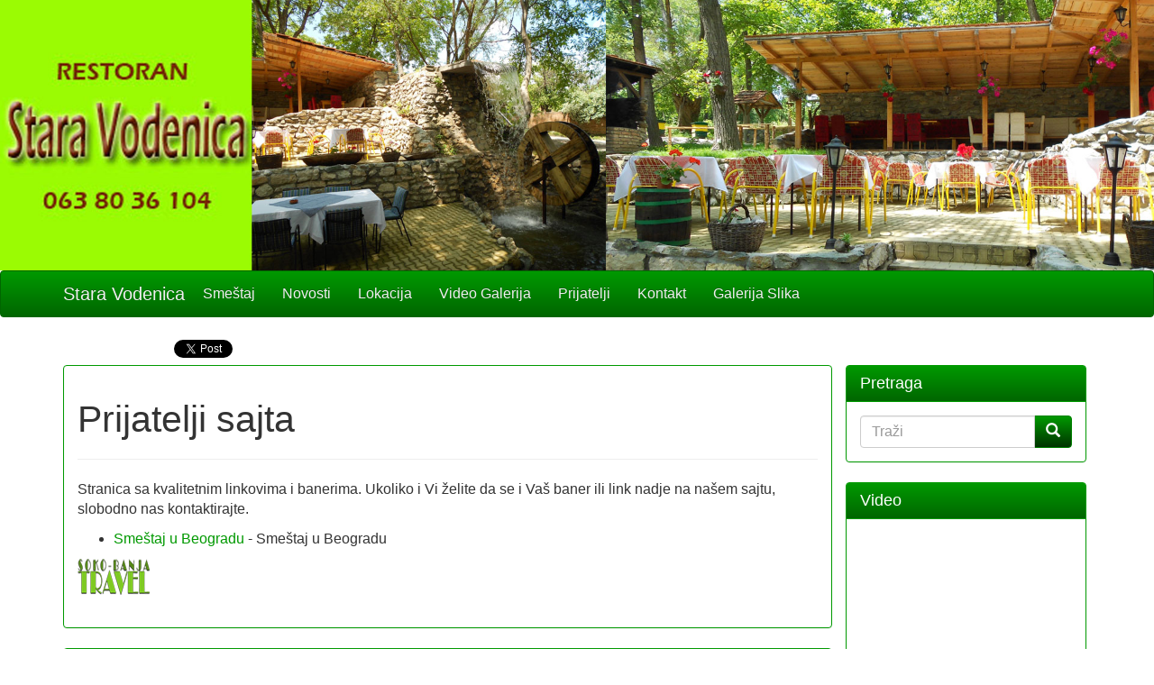

--- FILE ---
content_type: text/html; charset=UTF-8
request_url: https://www.staravodenica.com/prijatelji
body_size: 3255
content:
<!DOCTYPE html>
<html>
<head>
<base href="https://www.staravodenica.com/" />
<meta http-equiv="Content-Type" content="text/html; charset=UTF-8" />
<meta name="viewport" content="width=device-width, initial-scale=1">
<title>Prijatelji sajta etno restorana Stara Vodenica Sokobanja</title>
<meta name="description" content="Stranica sa kvalitetnim linkovima i banerima. Ukoliko i Vi želite da se i Vaš baner ili link nadje na našem sajtu, slobodno nas kontaktirajte." />
<meta name="keywords" content="prijatelji sajta, etno restoran, stara vodenica, sokobanja, soko banja" />
 
<meta name="copyright" content="Copyright 2015 www.staravodenica.com. All Rights Reserved" />
<meta name="author" content="Vojin - vojjin@gmail.com" />
<meta name="generator" content="Notepad++" />
<meta name="robots" content="index, follow, noodp, noydir" />
<link href='http://fonts.googleapis.com/css?family=Open+Sans:400,300,600,700&subset=latin,latin-ext' rel='stylesheet' type='text/css'>
<link rel="stylesheet" href="css/bootstrap.css" type="text/css" media="screen, print" />
<link rel="stylesheet" href="css/bootstrap-submenu.css" type="text/css" media="screen, print" />
<script src="//ajax.googleapis.com/ajax/libs/jquery/1.11.2/jquery.min.js"></script>
<script type="text/javascript" src="js/bootstrap.js"></script>
<script type="text/javascript" src="js/soko.js"></script>
<script type="text/javascript" src="js/naca-slider.js"></script>
<script type="text/javascript" src="js/rs-plugin/js/jquery.themepunch.tools.min.js"></script>
<script type="text/javascript" src="js/rs-plugin/js/jquery.themepunch.revolution.min.js"></script>
<link rel="stylesheet" type="text/css" href="js/rs-plugin/css/settings.css" media="screen" />

</head>
<body>
<div id="fb-root"></div>
<script>(function(d, s, id) {
  var js, fjs = d.getElementsByTagName(s)[0];
  if (d.getElementById(id)) return;
  js = d.createElement(s); js.id = id;
  js.src = "//connect.facebook.net/en_US/sdk.js#xfbml=1&appId=534122889932104&version=v2.0";
  fjs.parentNode.insertBefore(js, fjs);
}(document, 'script', 'facebook-jssdk'));</script><a href="https://www.staravodenica.com/" title="Stara Vodenica"><img src="https://www.staravodenica.com/images/slajder/header.jpg" class="img-responsive" alt="Stara Vodenica"/></a><nav class="navbar navbar-inverse" >
	<div class="container">
    <div class="navbar-header">
      <button type="button" class="navbar-toggle collapsed" data-toggle="collapse" data-target="#bs-example-navbar-collapse-1">
        <span class="sr-only">Toggle navigation</span>
        <span class="icon-bar"></span>
        <span class="icon-bar"></span>
        <span class="icon-bar"></span>
      </button>
      <a class="navbar-brand" href="/">Stara Vodenica</a>
    </div>
		<div class="collapse navbar-collapse" id="bs-example-navbar-collapse-1">
		<ul class="nav navbar-nav">
	<li><a href="https://www.staravodenica.com/smestaj-stara-vodenica">Smeštaj</a></li><li><a href="https://www.staravodenica.com/vesti">Novosti</a></li><li><a href="https://www.staravodenica.com/lokacija">Lokacija</a></li><li><a href="https://www.staravodenica.com/video-galerije">Video Galerija</a></li><li><a href="https://www.staravodenica.com/prijatelji">Prijatelji</a></li><li><a href="https://www.staravodenica.com/kontakt">Kontakt</a></li><li><a href="https://www.staravodenica.com/galerije-slika">Galerija Slika</a></li>	</ul>
	<form action="pretraga" class="navbar-form navbar-right visible-xs-inline" role="search">
  <div class="input-group"> 
	<input type="text" name="q" class="form-control" value="" placeholder="Traži" />
 <span class="input-group-btn"><button class="btn btn-primary" type="button" id="convlang"><span class="glyphicon glyphicon-search"></span></button></span>
</div>
</form>
<script>$(function(){$("#convlang").button();});</script>

	</div></div>
</nav>



<style>
.brand_right {
	display:none;
	height: 1500px;
	left: 1155px;
	position: absolute;
	text-align: left;
	top: 0px;
	width: 506px;
}
.brand_left {
	display:none;
	height: 1500px;
	left: -515px;
	position: absolute;
	text-align: right;
	top: 0px;
	width: 505px;
}
@media (min-width:1200px) {
	.brand_right { display:block; }
	.brand_left { display:block; }
}
</style>


<div class="container" style="position:relative;">
<div id="fb-root"></div>
<script>(function(d, s, id) {
  var js, fjs = d.getElementsByTagName(s)[0];
  if (d.getElementById(id)) return;
  js = d.createElement(s); js.id = id;
  js.src = "//connect.facebook.net/en_US/all.js#xfbml=1&appId=203490229796304";
  fjs.parentNode.insertBefore(js, fjs);
}(document, "script", "facebook-jssdk"));</script>
<script>
function postToFeed() {
	var fburi=getOgMeta("url");
	var fbim=getOgMeta("image");
	var fb1=getOgMeta("title");
	var fb3=getOgMeta("description");
	var obj = { method: "feed",redirect_uri: fburi,link: fburi,picture: fbim,name: fb1,caption: "",description: fb3	};
	function callback(response) { }
	FB.ui(obj, callback);
}
function getOgMeta(meta){return $('meta[property="og:'+meta+'"]').attr("content");}
</script>
<div id="shares" style="width:100%; margin:0px 0px 5px 0px; padding: 0; height: 26px;">
<div style="padding:3px;">

	<div style="float:left; width:120px;">
		<fb:like href="https://www.staravodenica.com//prijatelji" send="false" layout="button_count" width="150" show_faces="false"></fb:like>
	</div>
	
	<div style="float:left; overflow:hidden; width:120px;">
		<div class="g-plusone" data-size="medium"></div>
		<script type="text/javascript">
			(function() {
				var po = document.createElement("script"); po.type = "text/javascript"; po.async = true;
				po.src = "https://apis.google.com/js/plusone.js";
				var s = document.getElementsByTagName("script")[0]; s.parentNode.insertBefore(po, s);
			})();
		</script>
	</div>

	<div style="float:left; overflow:hidden; width:120px;">
		<a href="https://twitter.com/share" class="twitter-share-button" data-lang="en">Tweet</a>
		<script>!function(d,s,id){var js,fjs=d.getElementsByTagName(s)[0];if(!d.getElementById(id)){js=d.createElement(s);js.id=id;js.src="https://platform.twitter.com/widgets.js";fjs.parentNode.insertBefore(js,fjs);}}(document,"script","twitter-wjs");</script>
	</div>

	<div style="float:left;overflow:hidden; width:120px;">
		<script src="//platform.linkedin.com/in.js" type="text/javascript"></script>
		<script type="IN/Share" data-counter="right"></script>
	</div>
<div class="cleared"></div>
</div><div class="cleared"></div>
</div><div class="cleared"></div>
				



<div class="row">	<div class="col-xs-24 col-md-18  ">
   <div class="panel panel-primary"><div class="panel-body"><div class="page-header"><h1>Prijatelji sajta</h1></div><p style="text-align: left;">Stranica sa kvalitetnim linkovima i banerima. Ukoliko i Vi želite da se i Vaš baner ili link nadje na našem sajtu, slobodno nas kontaktirajte.</p>
<p style="text-align: left;"><ul><li><a href="https://www.e-booking.rs/sr/city/beograd" title="Smeštaj u Beogradu" target="_blank">Smeštaj u Beogradu</a> - Smeštaj u Beogradu</li></ul></p>
<p style="text-align: left;"><a href="http://www.soko-banja.travel" title="Soko Banja" target="_blank"><img src="https://www.staravodenica.com/images/banners/169372986121.gif" alt="Soko Banja" style="margin-right:10px; margin-bottom:10px; border:0; max-width:120px;max-height:60px;" /></a></p></div></div><div class="panel panel-primary"><div class="panel-body"><script async src="//pagead2.googlesyndication.com/pagead/js/adsbygoogle.js"></script>
<!-- Responsive 1 -->
<ins class="adsbygoogle"
     style="display:block"
     data-ad-client="ca-pub-0370160255674802"
     data-ad-slot="5285999792"
     data-ad-format="auto"></ins>
<script>
(adsbygoogle = window.adsbygoogle || []).push({});
</script></div></div></div><div class="col-xs-24 col-md-6 ">
  <div class="col-xs-24 col-sm-12 col-md-24"><div class="panel panel-primary"><div class="panel-heading"><h4 class="panel-title">Pretraga</h4></div><div class="panel-body"><form action="pretraga">
<div class="input-group"> 
<input type="text" name="q" class="form-control" value="" placeholder="Traži" />
 <span class="input-group-btn"><button class="btn btn-primary" type="button" id="convlang"><span class="glyphicon glyphicon-search"></span></button></span>
</div>
</form>
<script>$(function(){$("#convlang").button();});</script></div></div></div><div class="col-xs-24 col-sm-12 col-md-24"><div class="panel panel-primary"><div class="panel-heading"><h4 class="panel-title">Video</h4></div><div class="panel-body"><iframe width="210" height="155" src="http://www.youtube.com/embed/kCLtZbOfAaU?rel=0" frameborder="0"></iframe></div></div></div><div class="col-xs-24 col-sm-12 col-md-24"><div class="panel panel-primary"><div class="panel-heading"><h4 class="panel-title">Prognoza vremena</h4></div><div class="panel-body"><div style="padding:5px; height:auto; text-align:right; background:url(/images/weather2/n.png) top left no-repeat;"><p><strong></strong><br/>Temperatura: <strong>°C</strong><br/>Subjektivni osećaj: <strong>°C</strong><br/>Vlažnost vazduha: <strong>%</strong><br/>Vazdušni ptitisak: <strong> mB</strong><br/>Vetar: <strong>Zapadni</strong><br/>Jačina vetra: <strong> km/h</strong><br/>Izlazak sunca: <strong></strong><br/>Zalazak sunca: <strong></strong></p></div></div></div></div><div class="col-xs-24 col-sm-12 col-md-24"><div class="panel panel-primary"><div class="panel-heading"><h4 class="panel-title">Ko je online?</h4></div><div class="panel-body"><center><p style="margin:0">Ukupno na vezi:</p><h4 style="margin:0">1</h4><p style="margin:0">Na vezi u poslednja 24h:</p><h4 style="margin:0">98</h4></center></div></div></div></div>
</div>
			<div class="footer">
<p style="text-align: center;"><a href="http://www.soko-banja.travel" title="Soko Banja" target="_blank"><img src="https://www.staravodenica.com/images/banners/169372986121.gif" alt="Soko Banja" style="margin-right:10px; margin-bottom:10px; border:0; max-width:120px;max-height:60px;" /></a></p>
<p style="text-align: center;"><center><a href="https://www.e-booking.rs/sr/city/beograd" title="Smeštaj u Beogradu" target="_blank">Smeštaj u Beogradu</a></center></p>
<p style="text-align: center;">Copyright © 2014 staravodenica.com. Sva prava zadržana. Design &amp; Programming by <strong><a href="http://www.sokobanja.com" target="_blank">Sokobanja </a></strong></p>			</div>
 </div>
</body>
</html>

--- FILE ---
content_type: text/html; charset=utf-8
request_url: https://accounts.google.com/o/oauth2/postmessageRelay?parent=https%3A%2F%2Fwww.staravodenica.com&jsh=m%3B%2F_%2Fscs%2Fabc-static%2F_%2Fjs%2Fk%3Dgapi.lb.en.OE6tiwO4KJo.O%2Fd%3D1%2Frs%3DAHpOoo_Itz6IAL6GO-n8kgAepm47TBsg1Q%2Fm%3D__features__
body_size: 163
content:
<!DOCTYPE html><html><head><title></title><meta http-equiv="content-type" content="text/html; charset=utf-8"><meta http-equiv="X-UA-Compatible" content="IE=edge"><meta name="viewport" content="width=device-width, initial-scale=1, minimum-scale=1, maximum-scale=1, user-scalable=0"><script src='https://ssl.gstatic.com/accounts/o/2580342461-postmessagerelay.js' nonce="ETjVPBZo5lXy_iSAIHcAyQ"></script></head><body><script type="text/javascript" src="https://apis.google.com/js/rpc:shindig_random.js?onload=init" nonce="ETjVPBZo5lXy_iSAIHcAyQ"></script></body></html>

--- FILE ---
content_type: text/html; charset=utf-8
request_url: https://www.google.com/recaptcha/api2/aframe
body_size: 267
content:
<!DOCTYPE HTML><html><head><meta http-equiv="content-type" content="text/html; charset=UTF-8"></head><body><script nonce="Mfm9AiXE4HfnjM4yw3jTSA">/** Anti-fraud and anti-abuse applications only. See google.com/recaptcha */ try{var clients={'sodar':'https://pagead2.googlesyndication.com/pagead/sodar?'};window.addEventListener("message",function(a){try{if(a.source===window.parent){var b=JSON.parse(a.data);var c=clients[b['id']];if(c){var d=document.createElement('img');d.src=c+b['params']+'&rc='+(localStorage.getItem("rc::a")?sessionStorage.getItem("rc::b"):"");window.document.body.appendChild(d);sessionStorage.setItem("rc::e",parseInt(sessionStorage.getItem("rc::e")||0)+1);localStorage.setItem("rc::h",'1767374836077');}}}catch(b){}});window.parent.postMessage("_grecaptcha_ready", "*");}catch(b){}</script></body></html>

--- FILE ---
content_type: text/javascript
request_url: https://www.staravodenica.com/js/naca-slider.js
body_size: 1495
content:
(function($){
  $.fn.canvasnew=function(options) {
		var imageObjs=[],FPS=30,loadedImages=0,totalImages=options.images.length,
			initway=(Math.random()>0.5)?1:-1,initwayover=(Math.random()>0.5)?1:-1,
			initsize=(initway==1)?0:0.13,initsizeover=(initwayover==1)?0:0.13,frames=0,framesover=0,
			leftmov=Math.random()*2+1,topmov=Math.random()*2+1,leftmovover=Math.random()*2+1,topmovover=Math.random()*2+1,
			totalframes=Math.round(options.duration/FPS),framestomix=Math.round(options.fading/FPS),
			imageID=0,nextID=0,previewID=-1,
			canvas=document.getElementById(options.elem),
			dotsdiv=$("#"+options.dots),
			globaldiv=$("#"+options.global),
			context=canvas.getContext('2d'),
			cWidth=canvas.width,cHeight=canvas.height,
			fading=false,waitfordisplay=[],textObjs=[],previewSize=0.25,bottomDistance=9,fontosnova=20;
      context.font='20px Georgia';
      context.textAlign='center';
			if (cWidth>800) {
				fontosnova=Math.round(20*cWidth/800);
				context.font=fontosnova+'px Georgia';
			}
			
		for (var i=0;i<totalImages;i++) {
			var imageObj=new Image();
			imageObj.onload=function(){loadedImages++;if(loadedImages==totalImages){startt();}};
			imageObj.src = $.trim(options.images[i]);
			imageObjs.push(imageObj);
			var textObj={width:0,height:0,text:""}
			if (options.titles[i]!=""&&options.titles[i]!="*") {
				var metrics = context.measureText(options.titles[i]);
				textObj.width=metrics.width+40;
				textObj.height=28;
				textObj.text=$.trim(options.titles[i]);
			}
			textObjs.push(textObj);
			dotsdiv.append('<img src="/images/dot0.png" style="margin-right:2px; margin-top:4px; cursor:pointer;" id="dot'+i+options.elem+'" rb="'+i+'">');
			$("#dot"+i+options.elem).click(function(){
				var t=parseInt($(this).attr("rb"));
				if (!fading) {
					nextID=t;frames=totalframes-1;framesover=0;initwayover=(Math.random()>0.5)?1:-1;initsizeover=(initwayover==1)?0:0.13;
				} else {
					//waitfordisplay.push(t);
				}
			}).mouseenter(function(){previewID=parseInt($(this).attr("rb"));}).mouseleave(function(){previewID=-1});
		}
		function startt(){resajz();nextID=imageID+1;if(nextID>=totalImages){nextID=0;}$("#dot"+imageID+options.elem).attr("src","/images/dot1.png");setInterval(function(){redraw()},Math.round(1000/FPS));}
		function redraw() {
			cWidth=canvas.width;cHeight=canvas.height;
			context.clearRect(0, 0, cWidth, cHeight);
			initsize+=(initway==1)?0.001:-0.001;
			var left=0-(initsize/leftmov*cWidth);
			var top=0-(initsize/topmov*cHeight);
			context.globalAlpha = 1
			context.drawImage(imageObjs[imageID],left,top,(cWidth*(1+initsize)), (cHeight*(1+initsize)));
			if (textObjs[imageID].text!="") {
				context.globalAlpha = 0.5
				context.fillStyle = 'black';
				context.fillRect(cWidth/2-textObjs[imageID].width/2, cHeight-textObjs[imageID].height-5, textObjs[imageID].width, textObjs[imageID].height);
				context.globalAlpha = 1
				context.fillStyle = 'white';
				context.fillText(textObjs[imageID].text, cWidth/2, cHeight-5-bottomDistance);
			}
			frames++;
			if (frames==totalframes || framesover>0) {
				fading=true;
				if (waitfordisplay.length>1){nextID=waitfordisplay.shift();}
				$("#dot"+imageID+options.elem).attr("src","/images/dot0.png");
				$("#dot"+nextID+options.elem).attr("src","/images/dot1.png");
				framesover++;
				initsizeover+=(initwayover==1)?0.0008:-0.0008;
				left=0-(initsizeover/leftmovover*cWidth);
				top=0-(initsizeover/topmovover*cHeight);
				context.globalAlpha=framesover/framestomix;
				context.drawImage(imageObjs[nextID],left,top,(cWidth*(1+initsizeover)), (cHeight*(1+initsizeover)));
				
				if (textObjs[nextID].text!="") {
					context.globalAlpha = 0.5*framesover/framestomix
					context.fillStyle = 'black';
					context.fillRect(cWidth/2-textObjs[nextID].width/2, cHeight-textObjs[nextID].height-5, textObjs[nextID].width, textObjs[nextID].height);
					context.globalAlpha = 1*framesover/framestomix
					context.fillStyle = 'white';
					context.fillText(textObjs[nextID].text, cWidth/2, cHeight-5-bottomDistance);
				}
				
				if (framesover==framestomix) {
					fading=false;
					frames=framesover; framesover=0;
					initway=initwayover; initwayover=(Math.random()>0.5)?1:-1;
					initsize=initsizeover; initsizeover=(initwayover==1)?0:0.13;
					topmov=topmovover; leftmov=leftmovover;
					leftmovover=Math.random()*2+1; topmovover=Math.random()*2+1;
					imageID=nextID;
					nextID=imageID+1;if (nextID>=totalImages) { nextID=0; }
				}
			}
			context.lineWidth=2;
      context.strokeStyle='black';
      context.strokeRect(0,0,cWidth,cHeight);
			if (previewID!=-1) {
				context.lineWidth=1;context.globalAlpha=1;
				context.drawImage(imageObjs[previewID],(1-previewSize)*cWidth-5,(1-previewSize)*cHeight-5,previewSize*cWidth,previewSize*cHeight);
				context.strokeStyle='white';
				context.strokeRect((1-previewSize)*cWidth-5,(1-previewSize)*cHeight-5,previewSize*cWidth,previewSize*cHeight);
			}
		}
		$(window).resize(function(){resajz();});
		function resajz() {
			var pw=globaldiv.width()*(100-2*options.margin)/100;
			var odnos=pw/options.ww;
			canvas.width=Math.round(options.ww*odnos);
			canvas.height=Math.round(options.hh*odnos);
			dotsdiv.width(Math.round(options.ww*odnos));
			context.font=Math.round(fontosnova*odnos)+'px Georgia';
      context.textAlign='center';
			for (var i=0;i<textObjs.length;i++) {
				if (textObjs[i].text!=""&&textObjs[i].text!="*") {
					var metrics = context.measureText(textObjs[i].text);
					textObjs[i].width=metrics.width+40;
					textObjs[i].height=Math.round(fontosnova*1.4*odnos);
				}
			}
			bottomDistance=Math.round(9*odnos);
		}
	}
})(jQuery);

--- FILE ---
content_type: text/javascript
request_url: https://www.staravodenica.com/js/soko.js
body_size: 838
content:
function checkNewAdForm() {
	if (document.getElementById("ad_title").value=="" || document.getElementById("ad_content").value=="" || document.getElementById("ad_tel").value=="" ) return false;
	return true;
}
function mailcheck(a) {
	regexp=/^((([a-z]|\d|[!#\$%&'\*\+\-\/=\?\^_`{\|}~]|[\u00A0-\uD7FF\uF900-\uFDCF\uFDF0-\uFFEF])+(\.([a-z]|\d|[!#\$%&'\*\+\-\/=\?\^_`{\|}~]|[\u00A0-\uD7FF\uF900-\uFDCF\uFDF0-\uFFEF])+)*)|((\x22)((((\x20|\x09)*(\x0d\x0a))?(\x20|\x09)+)?(([\x01-\x08\x0b\x0c\x0e-\x1f\x7f]|\x21|[\x23-\x5b]|[\x5d-\x7e]|[\u00A0-\uD7FF\uF900-\uFDCF\uFDF0-\uFFEF])|(\\([\x01-\x09\x0b\x0c\x0d-\x7f]|[\u00A0-\uD7FF\uF900-\uFDCF\uFDF0-\uFFEF]))))*(((\x20|\x09)*(\x0d\x0a))?(\x20|\x09)+)?(\x22)))@((([a-z]|\d|[\u00A0-\uD7FF\uF900-\uFDCF\uFDF0-\uFFEF])|(([a-z]|\d|[\u00A0-\uD7FF\uF900-\uFDCF\uFDF0-\uFFEF])([a-z]|\d|-|\.|_|~|[\u00A0-\uD7FF\uF900-\uFDCF\uFDF0-\uFFEF])*([a-z]|\d|[\u00A0-\uD7FF\uF900-\uFDCF\uFDF0-\uFFEF])))\.)+(([a-z]|[\u00A0-\uD7FF\uF900-\uFDCF\uFDF0-\uFFEF])|(([a-z]|[\u00A0-\uD7FF\uF900-\uFDCF\uFDF0-\uFFEF])([a-z]|\d|-|\.|_|~|[\u00A0-\uD7FF\uF900-\uFDCF\uFDF0-\uFFEF])*([a-z]|[\u00A0-\uD7FF\uF900-\uFDCF\uFDF0-\uFFEF])))\.?$/i;
	return regexp.test(a);
}
$(function() {
	$.fn.textWidth = function(){
			 var calc = String.fromCharCode(60)+"sp"+"an style=\""+"dis"+"play:n"+"one;\""+String.fromCharCode(62) + $(this).text() + String.fromCharCode(60)+"/"+"sp"+"an"+String.fromCharCode(62);
			 $("body").append(calc);
			 var width = $("body").find("span:last").width();
			 $("body").find("span:last").remove();
			return width;
	};

	$.fn.marquee = function(args) {
			var that = $(this);
			var textWidth = that.textWidth(),
					offset = that.width(),
					width = offset,
					css = {
							"text-indent" : that.css("text-indent"),
							"overflow" : that.css("overflow"),
							"white-space" : that.css("white-space")
					},
					marqueeCss = {
							"text-indent" : width,
							"overflow" : "hidden",
							"white-space" : "nowrap"
					},
					args = $.extend(true, { count: -1, speed: 1e1, leftToRight: false }, args),
					i = 0,
					stop = textWidth*-1,
					dfd = $.Deferred();

			function go() {
					if(!that.length) return dfd.reject();
					if(width == stop) {
							i++;
							if(i == args.count) {
									that.css(css);
									return dfd.resolve();
							}
							if(args.leftToRight) {
									width = textWidth*-1;
							} else {
									width = offset;
							}
					}
					that.css("text-indent", width + "px");
					if(args.leftToRight) {
							width++;
					} else {
							width--;
					}
					setTimeout(go, args.speed);
			};
			if(args.leftToRight) {
					width = textWidth*-1;
					width++;
					stop = offset;
			} else {
					width--;            
			}
			that.css(marqueeCss);
			go();
			return dfd.promise();
	};
	$("#tiker").marquee({ speed: 30 });
});
